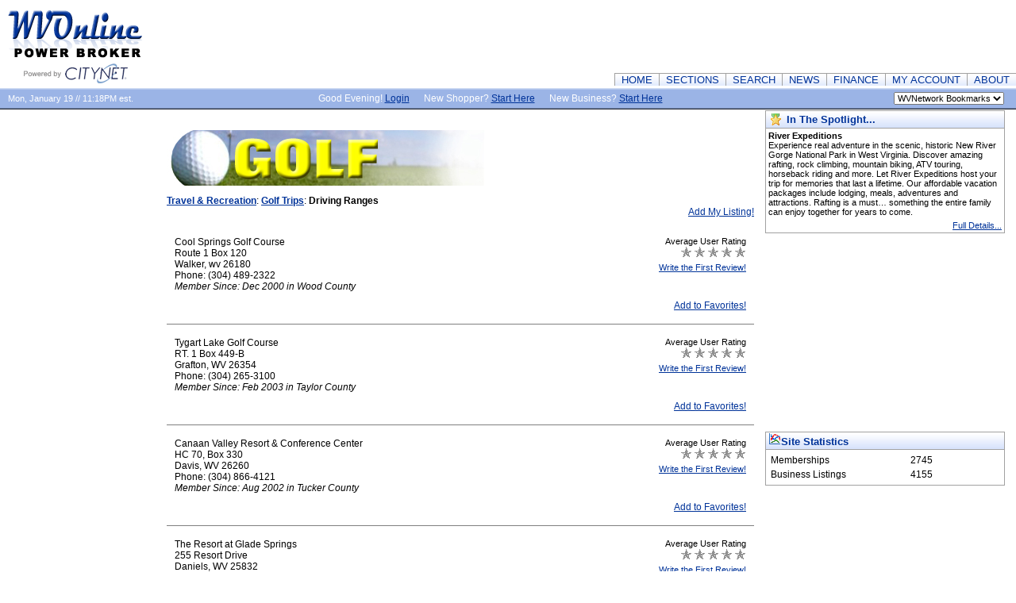

--- FILE ---
content_type: text/html;charset=UTF-8
request_url: http://www.wvonline.com/sections.cfm?categoryID=239&maincat=42
body_size: 5906
content:

<!DOCTYPE HTML PUBLIC "-//W3C//DTD HTML 4.01 Transitional//EN">
<html>
<head><script type="text/javascript" src="/cf_scripts/scripts/cfform.js"></script>
<script type="text/javascript" src="/cf_scripts/scripts/masks.js"></script>

	<title>PowerBroker - Connecting West Virginia Shoppers with West Virginia Merchants</title>	
	<meta name="description" content="Our mission is to connect West Virginia shoppers with West Virginia merchants. Our goal is to provide a pleasant and successful shopping experience - and because the shopping experience is different for each person, we have put the control of your shopping experience in your hands so that you can tailor your shopping to meet your personal preferences.">
	<meta name="keywords" content="west virginia shopping">
	<META HTTP-EQUIV="EXPIRES" CONTENT="NOW">
	<META HTTP-EQUIV="PRAGMA" CONTENT="NO-CACHE">
	<META HTTP-EQUIV="CACHE-CONTROL" CONTENT="NO-CACHE">	
	<link rel="stylesheet" type="text/css" href="http://www.wvonline.com/css/global.css">	
	<link rel="stylesheet" type="text/css" href="http://www.wvonline.com/css/style.css">
	
	<script type="text/javascript" src="scripts/formHandler.js"></script>
	<script type="text/javascript">
	function addLoadEvent(func) {
	  var oldonload = window.onload;
	  if (typeof window.onload != 'function') {
	    window.onload = func;
	  } else {
	    window.onload = function() {
	      oldonload();
	      func();
	    }
	  }
	}
	
	function prepareInputsForHints() {
		var inputs = document.getElementsByTagName("input");
		for (var i=0; i<inputs.length; i++){
			// test to see if the hint span exists first
			if (inputs[i].parentNode.getElementsByTagName("span")[0]) {
				// the span exists!  on focus, show the hint
				inputs[i].onfocus = function () {
					this.parentNode.getElementsByTagName("span")[0].style.display = "inline";
				}
				// when the cursor moves away from the field, hide the hint
				inputs[i].onblur = function () {
					this.parentNode.getElementsByTagName("span")[0].style.display = "none";
				}
			}
		}
		// repeat the same tests as above for selects
		var selects = document.getElementsByTagName("select");
		for (var k=0; k<selects.length; k++){
			if (selects[k].parentNode.getElementsByTagName("span")[0]) {
				selects[k].onfocus = function () {
					this.parentNode.getElementsByTagName("span")[0].style.display = "inline";
				}
				selects[k].onblur = function () {
					this.parentNode.getElementsByTagName("span")[0].style.display = "none";
				}
			}
		}
	}
	addLoadEvent(prepareInputsForHints);
	</script>	

	<script async src="https://pagead2.googlesyndication.com/pagead/js/adsbygoogle.js"></script>
	<script>
	  (adsbygoogle = window.adsbygoogle || []).push({
	    google_ad_client: "ca-pub-1554001153362435",
	    enable_page_level_ads: true
	  });
	</script>

	
<script type="text/javascript">
<!--
    _CF_checkform = function(_CF_this)
    {
        //reset on submit
        _CF_error_exists = false;
        _CF_error_messages = new Array();
        _CF_error_fields = new Object();
        _CF_FirstErrorField = null;


        //display error messages and return success
        if( _CF_error_exists )
        {
            if( _CF_error_messages.length > 0 )
            {
                // show alert() message
                _CF_onErrorAlert(_CF_error_messages);
                // set focus to first form error, if the field supports js focus().
                if( _CF_this[_CF_FirstErrorField].type == "text" )
                { _CF_this[_CF_FirstErrorField].focus(); }

            }
            return false;
        }else {
            return true;
        }
    }
//-->
</script>
</head>
<body bgcolor="#ffffff" style="margin:0px;">
	<table border="0" cellpadding="0" cellspacing="0" width="100%" align="center">
		
		
		
		<tr>
			<td width="180" rowspan="2" valign="top"><a href="/"><img src="images/1.gif" width="180" height="111" alt="West Virginia Online PowerBroker" border="0"></a></td>
					<td width="100%" class="blue9" align="center" colspan="3">
				<img src="images/spacer.gif" width="1" height="1" alt="West Virginia Online PowerBroker" border="0">
				
			</td>
			
			<td align="right" valign="top" height="90">
				
				
				 
					
						<script async src="//pagead2.googlesyndication.com/pagead/js/adsbygoogle.js"></script>
                            <!-- 728x90, created 12/3/08 -->
                            <ins class="adsbygoogle"
                                 style="display:inline-block;width:728px;height:90px"
                                 data-ad-client="ca-pub-1554001153362435"
                                 data-ad-slot="8666552290"></ins>
                            <script>
                            (adsbygoogle = window.adsbygoogle || []).push({});
                        </script>                    									
					 
				
				

							
			</td>
		</tr>
		
		<tr>
			<td colspan="5" height="19" width="100%" align="right">
			
				<table border="0" cellpadding="0" cellspacing="0">		
			
					<tr>
						<td><a href="/" class="topmenuoffLeft">HOME</a></td>
						<td><a href="sectionsview.cfm" class="topmenuoff">SECTIONS</a></td>
						<td><a href="search.cfm" class="topmenuoff">SEARCH</a></td>
						<td><a href="news.cfm" class="topmenuoff">NEWS</a></td>
						<td><a href="finance.cfm" class="topmenuoff">FINANCE</a></td>
						<td><a href="account.cfm" class="topmenuoff">MY ACCOUNT</a></td>	
						<td><a href="about.cfm" class="topmenuoffRight">ABOUT</a></td>				
					</tr>
				</table>
			</td>	
		</tr>
		
		
		
			
		
			
		<tr>
			<td colspan="5" valign="top" class="bluebar">
				
				<table border="0" cellpadding="0" cellspacing="0" width="100%">
					<tr>
						<td width="180" class="datetime">
							Mon, January 19 // 11:18PM est.
						</td>
						<td align="center" class="bluebartext">
							<span class="padall15">
								Good Evening!  <a href="start.cfm?remove=y" class="bluebarlink">Login</a>
								 
							</span>	
							
								<span class="padall15">
									New Shopper? <a href="start.cfm" class="bluebarlink">Start Here</a>
								</span>		
							
							<span class="padall15">
								New Business? <a href="business.cfm" class="bluebarlink">Start Here</a>
							</span>																		
						</td>
						<form name="form" id="form" action="&#x2f;sections.cfm?categoryID=239&maincat=42" method="post" onsubmit="return _CF_checkform(this)">
						<td width="235" align="right" class="padright15">
							<select name="site" id="site" onchange="formHandler()"  class="catselect"  size="1" >

								<option value="/">WVNetwork Bookmarks
								<option value="http://www.wvonline.com">West Virginia Online
								<option value="http://www.westvirginia.com">WV Wild and Wonderful
		     					<option value="http://www.wvlodging.com">WV Lodging
								<option value="http://www.wvwhitewater.com">WV Whitewater
								<option value="http://www.skiwv.com">WV Skiing
								<option value="http://www.bicyclewv.com">WV Bicycle
								<option value="http://www.wvtrails.com">WV Trails
								<option value="http://www.wvhealth.com">WV Health
								<option value="http://www.wvgolf.com">WV Golf
								<option value="http://www.wvsportsmen.com">WV Hunting/Fishing
								<option value="http://www.wvrn.com">WV Realty Network
								<option value="http://www.wvmediaguide.com">WV Media Guide
								<option value="http://www.citynet.net">Citynet
							</select>
						</td>
						</form>

					</tr>
				</table>
				
			</td>			
		</tr>
		</table>
			
		
					
		
			
		<table border="0" cellpadding="0" cellspacing="0" width="100%" align="center">
		<tr>		
			<td colspan="5" valign="top" width="100%">		
				<table border="0" cellpadding="0" cellspacing="0" width="100%" align="center">
					<tr>
						
						<td width="250" align="center" valign="top">
							<img src="images/spacer.gif" width="210" height="1" alt="West Virginia Online PowerBroker" border="0">
								
									
								<script async src="//pagead2.googlesyndication.com/pagead/js/adsbygoogle.js"></script>
                                <!-- Left Rail Skyscrapper 160x600 -->
                                <ins class="adsbygoogle"
                                     style="display:inline-block;width:160px;height:600px"
                                     data-ad-client="ca-pub-1554001153362435"
                                     data-ad-slot="5501005526"></ins>
                                <script>
                                (adsbygoogle = window.adsbygoogle || []).push({});
                                </script>
                                                                                                
								
																
							
							<br>
																		
						</td>
						
						
						<td width="100%" style="vertical-align:top;" class="mainbody">
							<br/>
		<p><img width="400" height="70" src="/images/Image/golf.jpg" alt="" /></p> 
					<a href="sections.cfm?categoryID=4" class="mainbody"><b>Travel & Recreation</b></a>: 
				
				<a href="sections.cfm?categoryID=42" class="mainbody"><b>Golf Trips</b></a>:
			
		<strong>Driving Ranges</strong><br/>
	
			<div align="right">
				<a href="listing.cfm?func=add&categoryID=239" class="mainbody">Add My Listing!</a>
			
			</div>
			
			<br/>
			
			
					<table border="0" cellpadding="0" cellspacing="0" width="100%" style="padding:5px;">
						<tr>
							<td valign="top" width="60%" class="mainbody" style="padding:5px;">											
								Cool Springs Golf Course<br/>
								Route 1 Box 120 <br/>
								Walker, wv 26180<br/>
								Phone: (304)&nbsp;489-2322<br/>
								<em>
									Member Since: Dec 2000 
										 in Wood County
									
								</em>
							</td>
							<td valign="top" width="40%" clas="mainbody" align="right" style="padding:5px;">
								<div class="mainbody8" style="padding-bottom:1px;">
									Average User Rating
								</div>	
								
										<img alt="1" width="14" height="14" src="images/greystar.gif" />
									
										<img alt="2" width="14" height="14" src="images/greystar.gif" />
									
										<img alt="3" width="14" height="14" src="images/greystar.gif" />
									
										<img alt="4" width="14" height="14" src="images/greystar.gif" />
									
										<img alt="5" width="14" height="14" src="images/greystar.gif" />
									
								<div class="mainbody8" style="padding-top:3px;">
									
									<a href="review.cfm?f=write&l=1048" class="mainbody8">Write the First Review!</a>	
								
								</div>	
							</td>	
						</tr>	
						<tr>
							<td class="mainbody" style="padding:5px;">
								
								
							</td>
							<td align="right" class="mainbody" style="padding:5px;">
								<a href="favorites.cfm?f=a&l=1048" class="mainbody">Add to Favorites!</a>
							</td>
						</tr>														
					</table>																								
					<hr noshade size="1">	
				
					<table border="0" cellpadding="0" cellspacing="0" width="100%" style="padding:5px;">
						<tr>
							<td valign="top" width="60%" class="mainbody" style="padding:5px;">											
								Tygart Lake Golf Course<br/>
								RT. 1 Box 449-B <br/>
								Grafton, WV 26354<br/>
								Phone: (304)&nbsp;265-3100<br/>
								<em>
									Member Since: Feb 2003 
										 in Taylor County
									
								</em>
							</td>
							<td valign="top" width="40%" clas="mainbody" align="right" style="padding:5px;">
								<div class="mainbody8" style="padding-bottom:1px;">
									Average User Rating
								</div>	
								
										<img alt="1" width="14" height="14" src="images/greystar.gif" />
									
										<img alt="2" width="14" height="14" src="images/greystar.gif" />
									
										<img alt="3" width="14" height="14" src="images/greystar.gif" />
									
										<img alt="4" width="14" height="14" src="images/greystar.gif" />
									
										<img alt="5" width="14" height="14" src="images/greystar.gif" />
									
								<div class="mainbody8" style="padding-top:3px;">
									
									<a href="review.cfm?f=write&l=507" class="mainbody8">Write the First Review!</a>	
								
								</div>	
							</td>	
						</tr>	
						<tr>
							<td class="mainbody" style="padding:5px;">
								
								
							</td>
							<td align="right" class="mainbody" style="padding:5px;">
								<a href="favorites.cfm?f=a&l=507" class="mainbody">Add to Favorites!</a>
							</td>
						</tr>														
					</table>																								
					<hr noshade size="1">	
				
					<table border="0" cellpadding="0" cellspacing="0" width="100%" style="padding:5px;">
						<tr>
							<td valign="top" width="60%" class="mainbody" style="padding:5px;">											
								Canaan Valley Resort & Conference Center<br/>
								HC 70, Box 330 <br/>
								Davis, WV 26260<br/>
								Phone: (304)&nbsp;866-4121<br/>
								<em>
									Member Since: Aug 2002 
										 in Tucker County
									
								</em>
							</td>
							<td valign="top" width="40%" clas="mainbody" align="right" style="padding:5px;">
								<div class="mainbody8" style="padding-bottom:1px;">
									Average User Rating
								</div>	
								
										<img alt="1" width="14" height="14" src="images/greystar.gif" />
									
										<img alt="2" width="14" height="14" src="images/greystar.gif" />
									
										<img alt="3" width="14" height="14" src="images/greystar.gif" />
									
										<img alt="4" width="14" height="14" src="images/greystar.gif" />
									
										<img alt="5" width="14" height="14" src="images/greystar.gif" />
									
								<div class="mainbody8" style="padding-top:3px;">
									
									<a href="review.cfm?f=write&l=2301" class="mainbody8">Write the First Review!</a>	
								
								</div>	
							</td>	
						</tr>	
						<tr>
							<td class="mainbody" style="padding:5px;">
								
								
							</td>
							<td align="right" class="mainbody" style="padding:5px;">
								<a href="favorites.cfm?f=a&l=2301" class="mainbody">Add to Favorites!</a>
							</td>
						</tr>														
					</table>																								
					<hr noshade size="1">	
				
					<table border="0" cellpadding="0" cellspacing="0" width="100%" style="padding:5px;">
						<tr>
							<td valign="top" width="60%" class="mainbody" style="padding:5px;">											
								The Resort at Glade Springs<br/>
								255 Resort Drive <br/>
								Daniels, WV 25832<br/>
								Phone: (866)&nbsp;542-2660<br/>
								<em>
									Member Since: Nov 2005 
										 in Raleigh County
									
								</em>
							</td>
							<td valign="top" width="40%" clas="mainbody" align="right" style="padding:5px;">
								<div class="mainbody8" style="padding-bottom:1px;">
									Average User Rating
								</div>	
								
										<img alt="1" width="14" height="14" src="images/greystar.gif" />
									
										<img alt="2" width="14" height="14" src="images/greystar.gif" />
									
										<img alt="3" width="14" height="14" src="images/greystar.gif" />
									
										<img alt="4" width="14" height="14" src="images/greystar.gif" />
									
										<img alt="5" width="14" height="14" src="images/greystar.gif" />
									
								<div class="mainbody8" style="padding-top:3px;">
									
									<a href="review.cfm?f=write&l=1079" class="mainbody8">Write the First Review!</a>	
								
								</div>	
							</td>	
						</tr>	
						<tr>
							<td class="mainbody" style="padding:5px;">
								
								
							</td>
							<td align="right" class="mainbody" style="padding:5px;">
								<a href="favorites.cfm?f=a&l=1079" class="mainbody">Add to Favorites!</a>
							</td>
						</tr>														
					</table>																								
					<hr noshade size="1">	
				
					<table border="0" cellpadding="0" cellspacing="0" width="100%" style="padding:5px;">
						<tr>
							<td valign="top" width="60%" class="mainbody" style="padding:5px;">											
								Fore Seasons Golf Complex<br/>
								1255 1/2 gihon rd  <br/>
								Parkersburg, WV 26101<br/>
								Phone: (304)&nbsp;699-1770<br/>
								<em>
									Member Since: Nov 2008 
										 in Wood County
									
								</em>
							</td>
							<td valign="top" width="40%" clas="mainbody" align="right" style="padding:5px;">
								<div class="mainbody8" style="padding-bottom:1px;">
									Average User Rating
								</div>	
								
										<img alt="1" width="14" height="14" src="images/greystar.gif" />
									
										<img alt="2" width="14" height="14" src="images/greystar.gif" />
									
										<img alt="3" width="14" height="14" src="images/greystar.gif" />
									
										<img alt="4" width="14" height="14" src="images/greystar.gif" />
									
										<img alt="5" width="14" height="14" src="images/greystar.gif" />
									
								<div class="mainbody8" style="padding-top:3px;">
									
									<a href="review.cfm?f=write&l=4834" class="mainbody8">Write the First Review!</a>	
								
								</div>	
							</td>	
						</tr>	
						<tr>
							<td class="mainbody" style="padding:5px;">
								
								
							</td>
							<td align="right" class="mainbody" style="padding:5px;">
								<a href="favorites.cfm?f=a&l=4834" class="mainbody">Add to Favorites!</a>
							</td>
						</tr>														
					</table>																								
					<hr noshade size="1">	
				
					<table border="0" cellpadding="0" cellspacing="0" width="100%" style="padding:5px;">
						<tr>
							<td valign="top" width="60%" class="mainbody" style="padding:5px;">											
								Riverview Golf Range<br/>
								236 South Court Street <br/>
								Lewisburg, WV 24901<br/>
								Phone: (304)&nbsp;661-4653<br/>
								<em>
									Member Since: Jun 2005 
										 in Greenbrier County
									
								</em>
							</td>
							<td valign="top" width="40%" clas="mainbody" align="right" style="padding:5px;">
								<div class="mainbody8" style="padding-bottom:1px;">
									Average User Rating
								</div>	
								
										<img alt="1" width="14" height="14" src="images/greystar.gif" />
									
										<img alt="2" width="14" height="14" src="images/greystar.gif" />
									
										<img alt="3" width="14" height="14" src="images/greystar.gif" />
									
										<img alt="4" width="14" height="14" src="images/greystar.gif" />
									
										<img alt="5" width="14" height="14" src="images/greystar.gif" />
									
								<div class="mainbody8" style="padding-top:3px;">
									
									<a href="review.cfm?f=write&l=2086" class="mainbody8">Write the First Review!</a>	
								
								</div>	
							</td>	
						</tr>	
						<tr>
							<td class="mainbody" style="padding:5px;">
								
								
							</td>
							<td align="right" class="mainbody" style="padding:5px;">
								<a href="favorites.cfm?f=a&l=2086" class="mainbody">Add to Favorites!</a>
							</td>
						</tr>														
					</table>																								
					<hr noshade size="1">	
					
							</td>
							
							
							<td width="330" align="center" valign="top">						
								<img src="images/spacer.gif" width="330" height="1" alt="West Virginia Online PowerBroker" border="0">
								
										<div class="rightsection">
											<div class="rightsectionHeading">
												<table>
													<tr>
														<td width="14"><img src="images/icons/spotlight.gif" width="13" height="15" alt="" border="0"></td>
														<td class="rightsectionHeading2">In The Spotlight...</td>
													</tr>
												</table>											
											</div>		
													
											<div class="allsections">	
																							
														<b>River Expeditions</b><br/>
														Experience real adventure in the scenic, historic New River Gorge National Park in West Virginia.  Discover amazing rafting, rock climbing, mountain biking, ATV touring, horseback riding and more.  Let River Expeditions host your trip for memories that last a lifetime.  Our affordable vacation packages include lodging, meals, adventures and attractions.  Rafting is a must… something the entire family can enjoy together for years to come. 
														<div align="right" style="padding-top:5px;">
															<a href="spotlight.cfm?slID=4" class="mainbody8">Full Details...</a>	
														</div>
														
											</div>
										</div>
									
										
										<script async src="//pagead2.googlesyndication.com/pagead/js/adsbygoogle.js"></script>
										<!-- WVWHITEWATER 300x250 -->
										<ins class="adsbygoogle"
										     style="display:inline-block;width:300px;height:250px"
										     data-ad-client="ca-pub-1554001153362435"
										     data-ad-slot="3955998662"></ins>
										<script>
										(adsbygoogle = window.adsbygoogle || []).push({});
										</script>																
									
                                
                                
                                
								<div class="rightsection" style="font-size:0.8em;text-align:left;">
									<div class="rightsectionHeading">
										<img style="border:0px;" src="images/chart_curve.gif">Site Statistics
									</div>
									<div class="allsections">
										
											<table style="width:80%;">
												<tr>
													<td>Memberships</td>
													<td>2745</td>
												</tr>
												<tr>
													<td>Business Listings</td>
													<td>4155</td>
												</tr>
											</table>

										
									</div>
								</div>
								
                                                        
								
                                
							</td>		
											
						</tr>	
					</table>		
				</td>
			</tr>
						
			
				
			
						
			
			<tr>
				<td colspan="5" align="center">
					<div class="grey8" style="padding-top:20px;">
						<a href="/" class="footer">Home</a>
							<span class="padleftright8">|</span>
						
						<a href="sectionsview.cfm" class="footer">Sections</a>
							<span class="padleftright8">|</span>
						<a href="search.cfm" class="footer">Search</a>
							<span class="padleftright8">|</span>
						<a href="news.cfm" class="footer">News</a>
							<span class="padleftright8">|</span>
						<a href="finance.cfm" class="footer">Finance</a>
							<span class="padleftright8">|</span>
						<a href="account.cfm" class="footer">My Account</a>
							<span class="padleftright8">|</span>
						<a href="terms.cfm" class="footer">Terms and Conditions</a>
							<span class="padleftright8">|</span>
						<a href="privacy.cfm" class="footer">Privacy Policy</a>
							
						<br/><br/>
						&copy; 2026 Citynet.  All Rights Reserved.
						<br/><br/>
					</div>
				</td>
			</tr>	
		</table>

		<script async src='https://www.googletagmanager.com/gtag/js?id=2451561-3'></script>
		<script>
		window.dataLayer = window.dataLayer || [];
		function gtag(){dataLayer.push(arguments);}gtag('js', new Date());
		gtag('config', 'UA-2451561-3' , {'allow_display_features': false,});
		gtag('config', 'G-PG19RVQ123' , {'allow_display_features': false,});
		</script>		
	</body>
</html> 

--- FILE ---
content_type: text/html; charset=utf-8
request_url: https://www.google.com/recaptcha/api2/aframe
body_size: 266
content:
<!DOCTYPE HTML><html><head><meta http-equiv="content-type" content="text/html; charset=UTF-8"></head><body><script nonce="nvytWP8o5Nzre9jNCcm1Pw">/** Anti-fraud and anti-abuse applications only. See google.com/recaptcha */ try{var clients={'sodar':'https://pagead2.googlesyndication.com/pagead/sodar?'};window.addEventListener("message",function(a){try{if(a.source===window.parent){var b=JSON.parse(a.data);var c=clients[b['id']];if(c){var d=document.createElement('img');d.src=c+b['params']+'&rc='+(localStorage.getItem("rc::a")?sessionStorage.getItem("rc::b"):"");window.document.body.appendChild(d);sessionStorage.setItem("rc::e",parseInt(sessionStorage.getItem("rc::e")||0)+1);localStorage.setItem("rc::h",'1768882689973');}}}catch(b){}});window.parent.postMessage("_grecaptcha_ready", "*");}catch(b){}</script></body></html>

--- FILE ---
content_type: text/css
request_url: http://www.wvonline.com/css/style.css
body_size: 1135
content:
table {
	font-family: Verdana, Arial, Helvetica, Sans-Serif;
	font-size: 9pt;
}

.tableheader {
	background: #336699;
	color: #ffffff;
	font-weight: bold;
}
.columnheader {
	background: #dddddd;
	font-weight: bold;
}
.menu {
	color: #336699;
}
.menu2 {
	color: #336699;
}
.login_box{border:2px outset;}
.login_button{font-family:Arial;font-size:9pt;color:black;text-decoration:none;background-color:buttonface}
.login_body{font-family:Arial;font-size:9pt;color:black;text-decoration:none}
.login_header{font-family:Arial;font-size:9pt;color:white;text-decoration:none}

#multiSelectCategory{
	height:100px;
	width:200px;
}

/* sub page styles */
.subPageHead{
	font-family:verdana,arial,helvetica,sans-serif;
	background-color:#EEEEFF;
	margin-bottom:5px;
	padding:5px;
	border:1px solid #999;
	color:#666;
	font-size:20px;
}

.info{
	font-family:verdana,arial,helvetica,sans-serif;
	font-size:0.8em;
	border:1px solid #CCC;
	padding:5px;
	width:300px;
	text-align:left;
}

.instructions{
	font-family:verdana,arial,helvetica,sans-serif;
	letter-spacing: 0.1em;
	font-size:0.9em;
	word-spacing:0.05em;
	line-height:1.5;
	background-color:#d3f1ff;
	border:1px dotted #AAA;
	padding:5px;
	color:#204151;
}

.smallHead{
	font-family:verdana,arial,helvetica,sans-serif;
	background-color:#EEEEFF;
	margin-top:5px;
	margin-bottom:5px;
	padding:5px;
	border:1px solid #999;
	color:#666;
	font-size:14px;
	font-weight:bold;
}

/* subscription styles */
.subscription{
	clear:both;
}

.confirmation{
	font-family:verdana,arial,helvetica,sans-serif;
	text-align:center;
	margin-top:10px;
	border:1px solid #999;
	padding:10px;
	color:red;
	font-size:12px;
}

.subMain{
	font-family:verdana,arial,helvetica,sans-serif;
	background-color:#FBFBFB;
	border:1px solid #999;
	margin-top:5px;
	padding:10px;
	font-size:12px;

}

.subListing{
	font-family:verdana,arial,helvetica,sans-serif;
	font-size:20px;
	padding-bottom:5px;
	float:left;
}

.rating{
	font-size:20px;
	padding-bottom:5px;
	padding-right:10px;
	float:right;
}

.subDetail{
	clear:both;
	margin-bottom:5px;
}

.subFieldHeader{
	float:left;
	width:100px;
	font-weight:bold;
	margin-right:10px;
}

.subFieldContent{
	float:left;
}

/* account styles */
.account{
	clear:both;
}

.accountContainerLeft{
	font-family:verdana,arial,helvetica,sans-serif;
	width:49%;
	float:left;
}

.accountContainerRight{
	font-family:verdana,arial,helvetica,sans-serif;
	width:49%;
	float:right;
}

.accountBody{
	font-family:verdana,arial,helvetica,sans-serif;	
	background-color:#FEFEFE;
	font-size:10px;
	border:1px solid #999;
	padding-top:10px;
	padding-bottom:10px;
	padding-left:10px;
}

/* search styles */
.powerSearch{}

.searchOptions{
	clear:both;
	border:1px solid #999;
}

.searchBody{
	font-family:verdana,arial,helvetica,sans-serif;
	font-size:12px;
	border:1px solid #999;
	padding:10px;
	margin-bottom:5px;
}

.searchFooter{
	font-family:verdana,arial,helvetica,sans-serif;
	clear:both;
	padding-top:10px;
	padding-left:10px;
}

.categoryCrumb{
	font-size:12px;
}

/* user styles */

.userBody{
	font-family:verdana,arial,helvetica,sans-serif;
	background-color:#FEFEFE;
	font-size:10px;
	border:1px solid #999;
	padding-top:10px;
	padding-bottom:10px;
	padding-left:10px;
}

.userControls{
	font-family:verdana,arial,helvetica,sans-serif;	
	padding:5px;
	font-size:12px;
}

.siteStats{
	font-family:verdana,arial,helvetica,sans-serif;
	padding:5px;
	font-size:12px;
}